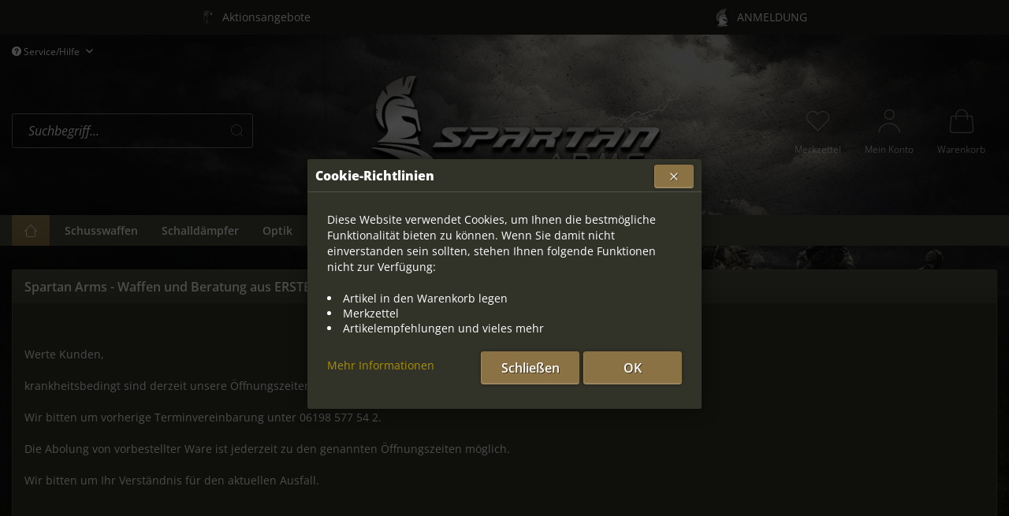

--- FILE ---
content_type: text/html; charset=UTF-8
request_url: https://www.spartan-arms.de/
body_size: 9429
content:
<!DOCTYPE html> <html class="no-js" lang="de" itemscope="itemscope" itemtype="https://schema.org/WebPage"> <head> <meta charset="utf-8"> <meta name="author" content="" /> <meta name="robots" content="index,follow" /> <meta name="revisit-after" content="15 days" /> <meta name="keywords" content="" /> <meta name="description" content="Die Produktpalette wird täglich erweitert und dem lokalen Ladengeschäft angepasst. Fragen Sie einfach nach, wenn Sie nicht gleich alles finden, mit S…" /> <meta property="og:type" content="website" /> <meta property="og:site_name" content="Spartan Arms" /> <meta property="og:title" content="Spartan Arms" /> <meta property="og:description" content="Die Produktpalette wird täglich erweitert und dem lokalen Ladengeschäft angepasst. Fragen Sie einfach nach, wenn Sie nicht gleich alles finden, mit S…" /> <meta property="og:image" content="https://www.spartan-arms.de/media/image/a1/bf/c6/spartan-armsR9hCy9RTaGttV.png" /> <meta name="twitter:card" content="website" /> <meta name="twitter:site" content="Spartan Arms" /> <meta name="twitter:title" content="Spartan Arms" /> <meta name="twitter:description" content="Die Produktpalette wird täglich erweitert und dem lokalen Ladengeschäft angepasst. Fragen Sie einfach nach, wenn Sie nicht gleich alles finden, mit S…" /> <meta name="twitter:image" content="https://www.spartan-arms.de/media/image/a1/bf/c6/spartan-armsR9hCy9RTaGttV.png" /> <meta itemprop="copyrightHolder" content="Spartan Arms" /> <meta itemprop="copyrightYear" content="2014" /> <meta itemprop="isFamilyFriendly" content="True" /> <meta itemprop="image" content="https://www.spartan-arms.de/media/image/a1/bf/c6/spartan-armsR9hCy9RTaGttV.png" /> <meta name="viewport" content="width=device-width, initial-scale=1.0"> <meta name="mobile-web-app-capable" content="yes"> <meta name="apple-mobile-web-app-title" content="Spartan Arms"> <meta name="apple-mobile-web-app-capable" content="yes"> <meta name="apple-mobile-web-app-status-bar-style" content="default"> <link rel="apple-touch-icon-precomposed" href="https://www.spartan-arms.de/media/image/d6/a3/80/spartan-armsTX8hM31RauO81.png"> <link rel="shortcut icon" href="https://www.spartan-arms.de/media/image/d6/a3/80/spartan-armsTX8hM31RauO81.png"> <meta name="msapplication-navbutton-color" content="rgba(255,255,255,0.15)" /> <meta name="application-name" content="Spartan Arms" /> <meta name="msapplication-starturl" content="https://www.spartan-arms.de/" /> <meta name="msapplication-window" content="width=1024;height=768" /> <meta name="msapplication-TileImage" content="https://www.spartan-arms.de/media/image/d6/a3/80/spartan-armsTX8hM31RauO81.png"> <meta name="msapplication-TileColor" content="rgba(255,255,255,0.15)"> <meta name="theme-color" content="rgba(255,255,255,0.15)" /> <link rel="canonical" href="https://www.spartan-arms.de/" /> <title itemprop="name">Spartan Arms - Waffen und Beratung aus ERSTER Hand | Spartan Arms</title> <style type="text/css"> body.has--page-preload { background-color: #292e33; } body.has--page-preload .page-wrap { opacity: 0; transition: opacity .1s; } </style> </head> <body class="is--ctl-index is--act-index has--background-image has--page-preload" style="background-image: url('https://www.spartan-arms.de/media/image/4d/3e/66/Spartan-Arms-Hintergrund-Final.jpg');"> <div class="page-wrap"> <noscript class="noscript-main"> <div class="alert is--warning"> <div class="alert--icon"> <i class="icon--element icon--warning"></i> </div> <div class="alert--content"> Um Spartan&#x20;Arms in vollem Umfang nutzen zu k&ouml;nnen, empfehlen wir Ihnen Javascript in Ihrem Browser zu aktiveren. </div> </div> </noscript> <div class="usp-bar"> <div class="container"> <div class="usp-bar--container"> <div class="usp-bar--content has--popover" data-popover="true" data-placement="bottom-right"> <span class="usp--icon"> <img src="https://www.spartan-arms.de/media/image/89/2b/ef/TORQ_LE_ADSv3qNcjYk1gobM.png" alt="Aktionsangebote"/> </span> <span class="usp--text"> Aktionsangebote </span> </div> <div class="popover-content usp-bar--popover-description"> Durchstöbern Sie unsere Produkte von FirstLight, Scalarworks und BlueForceGear und nutzen Sie die aktuell günstigen Angebote. Ab dem 1. Februar 2019 gelten wieder die UVP, also greift zu solange der Vorrat reicht. ACHTUNG!: Es kann zu Lieferverzögerungen kommen, wenn Artikel nachbestellt werden müssen! Wir bitten dies zu beachten und bitten um Geduld. </div> <div class="usp-bar--content has--popover" data-popover="true" data-placement="bottom-right"> <span class="usp--icon"> <img src="https://www.spartan-arms.de/media/image/d6/a3/80/spartan-armsTX8hM31RauO81.png" alt="ANMELDUNG"/> </span> <span class="usp--text"> ANMELDUNG </span> </div> <div class="popover-content usp-bar--popover-description"> Wenn Sie schon Kunde bei Spartan Arms sind, teilen Sie uns bitte Ihre Kundennummer per Kontaktanfrage oder E-Mail an info@spartan-arms.de mit. </div> </div> </div> </div> <header class="header-main"> <div class="container"> <div class="top-bar"> <nav class="top-bar--navigation" role="menubar">   <div class="navigation--entry entry--compare is--hidden" role="menuitem" aria-haspopup="true" data-drop-down-menu="true">   </div> <div class="navigation--entry entry--service has--drop-down" role="menuitem" aria-haspopup="true" data-drop-down-menu="true"> <i class="icon--service"></i> Service/Hilfe <ul class="service--list is--rounded" role="menu"> <li class="service--entry" role="menuitem"> <a class="service--link" href="https://www.spartan-arms.de/batterie-entsorgung" title="Batterie Entsorgung" > Batterie Entsorgung </a> </li> <li class="service--entry" role="menuitem"> <a class="service--link" href="https://www.spartan-arms.de/erwerbsberechtigung-und-waffenrecht" title="Erwerbsberechtigung und Waffenrecht" > Erwerbsberechtigung und Waffenrecht </a> </li> <li class="service--entry" role="menuitem"> <a class="service--link" href="https://www.spartan-arms.de/oeffnungszeiten" title="Öffnungszeiten" > Öffnungszeiten </a> </li> <li class="service--entry" role="menuitem"> <a class="service--link" href="https://www.spartan-arms.de/ueber-uns" title="Über uns" > Über uns </a> </li> <li class="service--entry" role="menuitem"> <a class="service--link" href="https://www.spartan-arms.de/kontaktformular" title="Kontaktformular" target="_self"> Kontaktformular </a> </li> <li class="service--entry" role="menuitem"> <a class="service--link" href="https://www.spartan-arms.de/impressum" title="Impressum" > Impressum </a> </li> <li class="service--entry" role="menuitem"> <a class="service--link" href="https://www.spartan-arms.de/privatsphaere-datenschutz" title="Privatsphäre &amp; Datenschutz" > Privatsphäre & Datenschutz </a> </li> <li class="service--entry" role="menuitem"> <a class="service--link" href="https://www.spartan-arms.de/versand-und-zahlungsbedingungen" title="Versand und Zahlungsbedingungen" > Versand und Zahlungsbedingungen </a> </li> <li class="service--entry" role="menuitem"> <a class="service--link" href="https://www.spartan-arms.de/widerrufsrecht" title="Widerrufsrecht" > Widerrufsrecht </a> </li> <li class="service--entry" role="menuitem"> <a class="service--link" href="https://www.spartan-arms.de/agb-s" title="AGB´s" > AGB´s </a> </li> </ul> </div> </nav> </div> <div class="header--navigation"> <div class="shop--control"> <a class="entry--link entry--trigger entry--menu-icon" href="#offcanvas--left" data-offcanvas="true" data-offCanvasSelector=".sidebar-main"> <i class="icon-node icon--menu"></i><span class="text-node">Menü</span> </a> <div class="entry--search" role="menuitem" data-search="true" aria-haspopup="true"> <form action="/search" method="get" class="main-search--form"> <input type="search" name="sSearch" class="main-search--field form-control" autocomplete="off" autocapitalize="off" placeholder="Suchbegriff..." /> <button type="submit" class="main-search--button"> <i class="icon--search"></i> <span class="main-search--text">Suchen</span> </button> <div class="form--ajax-loader">&nbsp;</div> </form> <div class="main-search--results"></div> </div> </div> <div class="logo-main block-group" role="banner"> <div class="logo--shop block"> <a class="logo--link" href="https://www.spartan-arms.de/" title="Spartan Arms - zur Startseite wechseln"> <picture> <source srcset="https://www.spartan-arms.de/media/image/a1/bf/c6/spartan-armsR9hCy9RTaGttV.png" media="(min-width: 78.75em)"> <source srcset="https://www.spartan-arms.de/media/image/a1/bf/c6/spartan-armsR9hCy9RTaGttV.png" media="(min-width: 64em)"> <source srcset="https://www.spartan-arms.de/media/image/a1/bf/c6/spartan-armsR9hCy9RTaGttV.png" media="(min-width: 48em)"> <img srcset="https://www.spartan-arms.de/media/image/a1/bf/c6/spartan-armsR9hCy9RTaGttV.png" alt="Spartan Arms - zur Startseite wechseln" /> </picture> </a> </div> </div> <nav class="shop--navigation"> <ul class="navigation--list" role="menubar">  <li class="navigation--entry entry--notepad" role="menuitem"> <a href="https://www.spartan-arms.de/note" title="Merkzettel" class="entry--link"> <i class="icon--heart"></i> <span class="text-node"> Merkzettel </span> </a> </li> <li class="navigation--entry entry--account with-slt" role="menuitem" data-offcanvas="true" data-offCanvasSelector=".account--dropdown-navigation"> <a href="https://www.spartan-arms.de/account" title="Mein Konto" class="entry--link account--link"> <i class="icon--account"></i> <span class="text-node account--display"> Mein Konto </span> </a> <div class="account--dropdown-navigation"> <div class="navigation--smartphone"> <ul class="navigation--list"> <li class="navigation--entry entry--close-off-canvas"> <a href="#close-account-menu" class="navigation--link account--close-off-canvas" title="Menü schließen"> Menü schließen <i class="icon--cross"></i> </a> </li> </ul> </div> <div class="account--menu is--rounded is--personalized"> <span class="navigation--headline"> Mein Konto </span> <div class="account--menu-container"> <ul class="sidebar--navigation navigation--list is--level0 show--active-items"> <li class="navigation--entry entry--login"> <span class="navigation--signin"> <form name="sLogin" method="post" action="https://www.spartan-arms.de/account/login/sTarget/account/sTargetAction/index" class="ajax-login__form" > <div class="ajax-login__form-email"> <input name="email" placeholder="Ihre E-Mail-Adresse" type="email" autocomplete="email" tabindex="1" value="" id="email" class="register--login-field" /> </div> <div class="ajax-login__form-password"> <input name="password" placeholder="Ihr Passwort" type="password" autocomplete="current-password" tabindex="2" id="passwort" class="register--login-field" /> </div> <div class="ajax-login__form-action"> <button type="submit" class="ajax-login__form-login-btn btn is--success is--block" name="Submit" data-ajax-login="submit"> Anmelden </button> </div> </form> <span class="navigation--register"> oder <a href="https://www.spartan-arms.de/account#show-registration" class="blocked--link" data-collapseTarget="#registration" data-action="open"> registrieren </a> </span> </span> </li> <li class="navigation--entry"> <a href="https://www.spartan-arms.de/account" title="Übersicht" class="navigation--link"> <span class="icon-node icon--layout"></span> <span class="text-node">Übersicht</span> </a> </li> <li class="navigation--entry"> <a href="https://www.spartan-arms.de/account/profile" title="Persönliche Daten" class="navigation--link"> <span class="icon-node icon--account"></span> <span class="text-node">Persönliche Daten</span> </a> </li> <li class="navigation--entry"> <a href="https://www.spartan-arms.de/address" title="Adressen" class="navigation--link"> <span class="icon-node icon--location"></span> <span class="text-node">Adressen</span> </a> </li> <li class="navigation--entry"> <a href="https://www.spartan-arms.de/account/payment" title="Zahlungsarten" class="navigation--link"> <span class="icon-node icon--creditcard"></span> <span class="text-node">Zahlungsarten</span> </a> </li> <li class="navigation--entry"> <a href="https://www.spartan-arms.de/account/orders" title="Bestellungen" class="navigation--link"> <span class="icon-node icon--package"></span> <span class="text-node">Bestellungen</span> </a> </li> <li class="navigation--entry"> <a href="https://www.spartan-arms.de/account/downloads" title="Sofortdownloads" class="navigation--link"> <span class="icon-node icon--cloud-download"></span> <span class="text-node">Sofortdownloads</span> </a> </li> <li class="navigation--entry"> <a href="https://www.spartan-arms.de/note" title="Merkzettel" class="navigation--link"> <span class="icon-node icon--heart"></span> <span class="text-node">Merkzettel</span> </a> </li> </ul> </div> </div> </div> </li> <li class="navigation--entry entry--cart" role="menuitem"> <a class="entry--link cart--link" href="https://www.spartan-arms.de/checkout/cart" title="Warenkorb"> <span class="badge is--primary cart--quantity is--hidden">0</span> <i class="icon--shopping-bag"></i> <span class="text-node cart--display"> Warenkorb <span class="cart--amount"> 0,00&nbsp;&euro; * </span> </span> </a> <div class="ajax-loader">&nbsp;</div> </li>  </ul> </nav> <div class="container--ajax-cart" data-collapse-cart="true" data-displayMode="offcanvas"></div> </div> <div class="mobile--search" role="menuitem" data-search="true" aria-haspopup="true"> <form action="/search" method="get" class="main-search--form"> <input type="search" name="sSearch" class="main-search--field form-control" autocomplete="off" autocapitalize="off" placeholder="Suchbegriff..." /> <button type="submit" class="main-search--button"> <i class="icon--search"></i> <span class="main-search--text">Suchen</span> </button> <div class="form--ajax-loader">&nbsp;</div> </form> <div class="main-search--results"></div> </div> </div> <nav class="navigation-main navigation-align-left" data-sticky-navigation="true"> <div class="container" data-menu-scroller="true" data-listSelector=".navigation--list" data-viewPortSelector=".navigation--list-wrapper"> <div class="navigation--list-wrapper"> <ul class="navigation--list container" role="menubar" itemscope="itemscope" itemtype="https://schema.org/SiteNavigationElement"> <li class="navigation--entry is--active is--home" role="menuitem"> <a class="navigation--link is--first is--active" href="https://www.spartan-arms.de/" title="Home" itemprop="url"> <i class="icon-node icon--house"></i> </a> </li> <li class="navigation--entry" role="menuitem"><a class="navigation--link" href="https://www.spartan-arms.de/schusswaffen/" title="Schusswaffen" aria-label="Schusswaffen" itemprop="url"><span itemprop="name">Schusswaffen</span></a></li><li class="navigation--entry" role="menuitem"><a class="navigation--link" href="https://www.spartan-arms.de/schalldaempfer/" title="Schalldämpfer" aria-label="Schalldämpfer" itemprop="url"><span itemprop="name">Schalldämpfer</span></a></li><li class="navigation--entry" role="menuitem"><a class="navigation--link" href="https://www.spartan-arms.de/optik/" title="Optik" aria-label="Optik" itemprop="url"><span itemprop="name">Optik</span></a></li><li class="navigation--entry" role="menuitem"><a class="navigation--link" href="https://www.spartan-arms.de/munition/" title="Munition" aria-label="Munition" itemprop="url"><span itemprop="name">Munition</span></a></li><li class="navigation--entry" role="menuitem"><a class="navigation--link" href="https://www.spartan-arms.de/messer/" title="Messer" aria-label="Messer" itemprop="url"><span itemprop="name">Messer</span></a></li><li class="navigation--entry" role="menuitem"><a class="navigation--link" href="https://www.spartan-arms.de/lampen/" title="Lampen" aria-label="Lampen" itemprop="url"><span itemprop="name">Lampen</span></a></li><li class="navigation--entry" role="menuitem"><a class="navigation--link" href="https://www.spartan-arms.de/zubehoer/" title="Zubehör" aria-label="Zubehör" itemprop="url"><span itemprop="name">Zubehör</span></a></li> </ul> </div> <div class="advanced-menu" data-advanced-menu="true" data-hoverDelay="200"> <div class="menu--container"> <div class="button-container"> <a href="https://www.spartan-arms.de/schusswaffen/" class="button--category" aria-label="Schusswaffen" title="Schusswaffen"> <i class="icon--arrow-right"></i> Schusswaffen </a> <span class="button--close"> <i class="icon--cross"></i> </span> </div> <div class="content--wrapper has--content has--teaser"> <ul class="menu--list menu--level-0 columns--2" style="width: 50%;"> <li class="menu--list-item item--level-0" style="width: 100%"> <a href="https://www.spartan-arms.de/schusswaffen/kurzwaffen/" class="menu--list-item-link" aria-label="Kurzwaffen" title="Kurzwaffen">Kurzwaffen</a> <ul class="menu--list menu--level-1 columns--2"> <li class="menu--list-item item--level-1"> <a href="https://www.spartan-arms.de/schusswaffen/kurzwaffen/pistolen/" class="menu--list-item-link" aria-label="Pistolen" title="Pistolen">Pistolen</a> </li> <li class="menu--list-item item--level-1"> <a href="https://www.spartan-arms.de/schusswaffen/kurzwaffen/revolver/" class="menu--list-item-link" aria-label="Revolver" title="Revolver">Revolver</a> </li> </ul> </li> <li class="menu--list-item item--level-0" style="width: 100%"> <a href="https://www.spartan-arms.de/schusswaffen/langwaffen/" class="menu--list-item-link" aria-label="Langwaffen" title="Langwaffen">Langwaffen</a> <ul class="menu--list menu--level-1 columns--2"> <li class="menu--list-item item--level-1"> <a href="https://www.spartan-arms.de/schusswaffen/langwaffen/repetierer/" class="menu--list-item-link" aria-label="Repetierer" title="Repetierer">Repetierer</a> </li> <li class="menu--list-item item--level-1"> <a href="https://www.spartan-arms.de/schusswaffen/langwaffen/halbautomatik/" class="menu--list-item-link" aria-label="Halbautomatik" title="Halbautomatik">Halbautomatik</a> </li> <li class="menu--list-item item--level-1"> <a href="https://www.spartan-arms.de/schusswaffen/langwaffen/long-range/" class="menu--list-item-link" aria-label="Long Range" title="Long Range">Long Range</a> </li> </ul> </li> </ul> <div class="menu--delimiter" style="right: 50%;"></div> <div class="menu--teaser" style="width: 50%;"> <a href="https://www.spartan-arms.de/schusswaffen/" aria-label="Schusswaffen" title="Schusswaffen" class="teaser--image" style="background-image: url(https://www.spartan-arms.de/media/image/69/90/5f/Startseite-Spartan-Arms-3.jpg);"></a> </div> </div> </div> <div class="menu--container"> <div class="button-container"> <a href="https://www.spartan-arms.de/schalldaempfer/" class="button--category" aria-label="Schalldämpfer" title="Schalldämpfer"> <i class="icon--arrow-right"></i> Schalldämpfer </a> <span class="button--close"> <i class="icon--cross"></i> </span> </div> <div class="content--wrapper has--content has--teaser"> <ul class="menu--list menu--level-0 columns--2" style="width: 50%;"> <li class="menu--list-item item--level-0" style="width: 100%"> <a href="https://www.spartan-arms.de/schalldaempfer/bruegger-thomet/" class="menu--list-item-link" aria-label="Brügger &amp; Thomet" title="Brügger &amp; Thomet">Brügger & Thomet</a> <ul class="menu--list menu--level-1 columns--2"> </ul> </li> <li class="menu--list-item item--level-0" style="width: 100%"> <a href="https://www.spartan-arms.de/schalldaempfer/a-tec/" class="menu--list-item-link" aria-label="A-TEC" title="A-TEC">A-TEC</a> </li> <li class="menu--list-item item--level-0" style="width: 100%"> <a href="https://www.spartan-arms.de/schalldaempfer/hausken/" class="menu--list-item-link" aria-label="HAUSKEN" title="HAUSKEN">HAUSKEN</a> <ul class="menu--list menu--level-1 columns--2"> </ul> </li> <li class="menu--list-item item--level-0" style="width: 100%"> <a href="https://www.spartan-arms.de/schalldaempfer/roedale/" class="menu--list-item-link" aria-label="Roedale" title="Roedale">Roedale</a> </li> <li class="menu--list-item item--level-0" style="width: 100%"> <a href="https://www.spartan-arms.de/schalldaempfer/era-silencer/" class="menu--list-item-link" aria-label="ERA-Silencer" title="ERA-Silencer">ERA-Silencer</a> </li> </ul> <div class="menu--delimiter" style="right: 50%;"></div> <div class="menu--teaser" style="width: 50%;"> <a href="https://www.spartan-arms.de/schalldaempfer/" aria-label="Schalldämpfer" title="Schalldämpfer" class="teaser--image" style="background-image: url(https://www.spartan-arms.de/media/image/e5/12/5d/Schalld-mpfer_edited.jpg);"></a> </div> </div> </div> <div class="menu--container"> <div class="button-container"> <a href="https://www.spartan-arms.de/optik/" class="button--category" aria-label="Optik" title="Optik"> <i class="icon--arrow-right"></i> Optik </a> <span class="button--close"> <i class="icon--cross"></i> </span> </div> <div class="content--wrapper has--content has--teaser"> <ul class="menu--list menu--level-0 columns--2" style="width: 50%;"> <li class="menu--list-item item--level-0" style="width: 100%"> <a href="https://www.spartan-arms.de/optik/zielfernrohre/" class="menu--list-item-link" aria-label="Zielfernrohre" title="Zielfernrohre">Zielfernrohre</a> <ul class="menu--list menu--level-1 columns--2"> </ul> </li> <li class="menu--list-item item--level-0" style="width: 100%"> <a href="https://www.spartan-arms.de/optik/rotpunkt-reflexvisiere/" class="menu--list-item-link" aria-label="Rotpunkt / Reflexvisiere" title="Rotpunkt / Reflexvisiere">Rotpunkt / Reflexvisiere</a> </li> <li class="menu--list-item item--level-0" style="width: 100%"> <a href="https://www.spartan-arms.de/optik/restlichtverstaerker/" class="menu--list-item-link" aria-label="Restlichtverstärker" title="Restlichtverstärker">Restlichtverstärker</a> </li> <li class="menu--list-item item--level-0" style="width: 100%"> <a href="https://www.spartan-arms.de/optik/waermebildgeraete/" class="menu--list-item-link" aria-label="Wärmebildgeräte" title="Wärmebildgeräte">Wärmebildgeräte</a> <ul class="menu--list menu--level-1 columns--2"> </ul> </li> <li class="menu--list-item item--level-0" style="width: 100%"> <a href="https://www.spartan-arms.de/optik/visiere/" class="menu--list-item-link" aria-label="Visiere" title="Visiere">Visiere</a> <ul class="menu--list menu--level-1 columns--2"> </ul> </li> </ul> <div class="menu--delimiter" style="right: 50%;"></div> <div class="menu--teaser" style="width: 50%;"> <a href="https://www.spartan-arms.de/optik/" aria-label="Optik" title="Optik" class="teaser--image" style="background-image: url(https://www.spartan-arms.de/media/image/9d/22/cc/Optiken_edited.jpg);"></a> </div> </div> </div> <div class="menu--container"> <div class="button-container"> <a href="https://www.spartan-arms.de/munition/" class="button--category" aria-label="Munition" title="Munition"> <i class="icon--arrow-right"></i> Munition </a> <span class="button--close"> <i class="icon--cross"></i> </span> </div> <div class="content--wrapper has--content has--teaser"> <ul class="menu--list menu--level-0 columns--2" style="width: 50%;"> <li class="menu--list-item item--level-0" style="width: 100%"> <a href="https://www.spartan-arms.de/munition/kurzwaffenmunition/" class="menu--list-item-link" aria-label="Kurzwaffenmunition" title="Kurzwaffenmunition">Kurzwaffenmunition</a> <ul class="menu--list menu--level-1 columns--2"> </ul> </li> <li class="menu--list-item item--level-0" style="width: 100%"> <a href="https://www.spartan-arms.de/munition/langwaffenmunition/" class="menu--list-item-link" aria-label="Langwaffenmunition" title="Langwaffenmunition">Langwaffenmunition</a> <ul class="menu--list menu--level-1 columns--2"> </ul> </li> <li class="menu--list-item item--level-0" style="width: 100%"> <a href="https://www.spartan-arms.de/munition/kleinkaliber/" class="menu--list-item-link" aria-label="Kleinkaliber" title="Kleinkaliber">Kleinkaliber</a> <ul class="menu--list menu--level-1 columns--2"> </ul> </li> <li class="menu--list-item item--level-0" style="width: 100%"> <a href="https://www.spartan-arms.de/munition/schrot-flintenlaufgeschoss/" class="menu--list-item-link" aria-label="Schrot / Flintenlaufgeschoß" title="Schrot / Flintenlaufgeschoß">Schrot / Flintenlaufgeschoß</a> <ul class="menu--list menu--level-1 columns--2"> <li class="menu--list-item item--level-1"> <a href="https://www.spartan-arms.de/munition/schrot-flintenlaufgeschoss/j-g/" class="menu--list-item-link" aria-label="J&amp;G" title="J&amp;G">J&G</a> </li> </ul> </li> </ul> <div class="menu--delimiter" style="right: 50%;"></div> <div class="menu--teaser" style="width: 50%;"> <a href="https://www.spartan-arms.de/munition/" aria-label="Munition" title="Munition" class="teaser--image" style="background-image: url(https://www.spartan-arms.de/media/image/66/76/dd/Munition_editedaPwyTwxSXIcPB.jpg);"></a> </div> </div> </div> <div class="menu--container"> <div class="button-container"> <a href="https://www.spartan-arms.de/messer/" class="button--category" aria-label="Messer" title="Messer"> <i class="icon--arrow-right"></i> Messer </a> <span class="button--close"> <i class="icon--cross"></i> </span> </div> <div class="content--wrapper has--teaser"> <div class="menu--teaser" style="width: 100%;"> <a href="https://www.spartan-arms.de/messer/" aria-label="Messer" title="Messer" class="teaser--image" style="background-image: url(https://www.spartan-arms.de/media/image/bf/b1/50/Messer_edited.jpg);"></a> </div> </div> </div> <div class="menu--container"> <div class="button-container"> <a href="https://www.spartan-arms.de/lampen/" class="button--category" aria-label="Lampen" title="Lampen"> <i class="icon--arrow-right"></i> Lampen </a> <span class="button--close"> <i class="icon--cross"></i> </span> </div> <div class="content--wrapper has--content has--teaser"> <ul class="menu--list menu--level-0 columns--2" style="width: 50%;"> <li class="menu--list-item item--level-0" style="width: 100%"> <a href="https://www.spartan-arms.de/lampen/firstlight/" class="menu--list-item-link" aria-label="FIRSTLIGHT" title="FIRSTLIGHT">FIRSTLIGHT</a> <ul class="menu--list menu--level-1 columns--2"> </ul> </li> </ul> <div class="menu--delimiter" style="right: 50%;"></div> <div class="menu--teaser" style="width: 50%;"> <a href="https://www.spartan-arms.de/lampen/" aria-label="Lampen" title="Lampen" class="teaser--image" style="background-image: url(https://www.spartan-arms.de/media/image/06/c4/74/Startseite-Spartan-Arms-8.jpg);"></a> </div> </div> </div> <div class="menu--container"> <div class="button-container"> <a href="https://www.spartan-arms.de/zubehoer/" class="button--category" aria-label="Zubehör" title="Zubehör"> <i class="icon--arrow-right"></i> Zubehör </a> <span class="button--close"> <i class="icon--cross"></i> </span> </div> </div> </div> </div> </nav> </header> <div class="emotion--overlay"> <i class="emotion--loading-indicator"></i> </div> <section class="content-main container"> <div class="content-main--inner"> <div id='cookie-consent' class='off-canvas is--left block-transition' data-cookie-consent-manager='true' data-cookieTimeout='60'> <div class='cookie-consent--header cookie-consent--close'> Cookie-Einstellungen <i class="icon--arrow-right"></i> </div> <div class='cookie-consent--description'> Diese Website benutzt Cookies, die für den technischen Betrieb der Website erforderlich sind und stets gesetzt werden. Andere Cookies, die den Komfort bei Benutzung dieser Website erhöhen, der Direktwerbung dienen oder die Interaktion mit anderen Websites und sozialen Netzwerken vereinfachen sollen, werden nur mit Ihrer Zustimmung gesetzt. </div> </div> <aside class="sidebar-main off-canvas"> <div class="navigation--smartphone"> <ul class="navigation--list "> <li class="navigation--entry entry--close-off-canvas"> <a href="#close-categories-menu" title="Menü schließen" class="navigation--link"> <span class="text-node"> Menü schließen </span> <i class="icon--cross"></i> </a> </li> </ul> <div class="mobile--switches">   </div> </div> <div class="sidebar--categories-wrapper" data-subcategory-nav="true" data-mainCategoryId="3" data-categoryId="3" data-fetchUrl="/widgets/listing/getCategory/categoryId/3"> <div class="sidebar--categories-navigation"> <div class="categories--headline navigation--headline"> Kategorien </div> <ul class="sidebar--navigation categories--navigation navigation--list is--drop-down is--level0 is--rounded" role="menu"> <li class="navigation--entry has--sub-children" role="menuitem"> <a class="navigation--link link--go-forward" href="https://www.spartan-arms.de/schusswaffen/" data-categoryId="5" data-fetchUrl="/widgets/listing/getCategory/categoryId/5" title="Schusswaffen" > Schusswaffen <span class="is--icon-right"> <i class="icon--arrow-right"></i> </span> </a> </li> <li class="navigation--entry has--sub-children" role="menuitem"> <a class="navigation--link link--go-forward" href="https://www.spartan-arms.de/schalldaempfer/" data-categoryId="6" data-fetchUrl="/widgets/listing/getCategory/categoryId/6" title="Schalldämpfer" > Schalldämpfer <span class="is--icon-right"> <i class="icon--arrow-right"></i> </span> </a> </li> <li class="navigation--entry has--sub-children" role="menuitem"> <a class="navigation--link link--go-forward" href="https://www.spartan-arms.de/optik/" data-categoryId="7" data-fetchUrl="/widgets/listing/getCategory/categoryId/7" title="Optik" > Optik <span class="is--icon-right"> <i class="icon--arrow-right"></i> </span> </a> </li> <li class="navigation--entry has--sub-children" role="menuitem"> <a class="navigation--link link--go-forward" href="https://www.spartan-arms.de/munition/" data-categoryId="9" data-fetchUrl="/widgets/listing/getCategory/categoryId/9" title="Munition" > Munition <span class="is--icon-right"> <i class="icon--arrow-right"></i> </span> </a> </li> <li class="navigation--entry" role="menuitem"> <a class="navigation--link" href="https://www.spartan-arms.de/messer/" data-categoryId="8" data-fetchUrl="/widgets/listing/getCategory/categoryId/8" title="Messer" > Messer </a> </li> <li class="navigation--entry has--sub-children" role="menuitem"> <a class="navigation--link link--go-forward" href="https://www.spartan-arms.de/lampen/" data-categoryId="42" data-fetchUrl="/widgets/listing/getCategory/categoryId/42" title="Lampen" > Lampen <span class="is--icon-right"> <i class="icon--arrow-right"></i> </span> </a> </li> <li class="navigation--entry" role="menuitem"> <a class="navigation--link" href="https://www.spartan-arms.de/zubehoer/" data-categoryId="10" data-fetchUrl="/widgets/listing/getCategory/categoryId/10" title="Zubehör" > Zubehör </a> </li> </ul> </div> <div class="shop-sites--container is--rounded"> <div class="shop-sites--headline navigation--headline"> Informationen </div> <ul class="shop-sites--navigation sidebar--navigation navigation--list is--drop-down is--level0" role="menu"> <li class="navigation--entry" role="menuitem"> <a class="navigation--link" href="https://www.spartan-arms.de/batterie-entsorgung" title="Batterie Entsorgung" data-categoryId="48" data-fetchUrl="/widgets/listing/getCustomPage/pageId/48" > Batterie Entsorgung </a> </li> <li class="navigation--entry" role="menuitem"> <a class="navigation--link" href="https://www.spartan-arms.de/erwerbsberechtigung-und-waffenrecht" title="Erwerbsberechtigung und Waffenrecht" data-categoryId="43" data-fetchUrl="/widgets/listing/getCustomPage/pageId/43" > Erwerbsberechtigung und Waffenrecht </a> </li> <li class="navigation--entry" role="menuitem"> <a class="navigation--link" href="https://www.spartan-arms.de/oeffnungszeiten" title="Öffnungszeiten" data-categoryId="9" data-fetchUrl="/widgets/listing/getCustomPage/pageId/9" > Öffnungszeiten </a> </li> <li class="navigation--entry" role="menuitem"> <a class="navigation--link" href="https://www.spartan-arms.de/ueber-uns" title="Über uns" data-categoryId="47" data-fetchUrl="/widgets/listing/getCustomPage/pageId/47" > Über uns </a> </li> <li class="navigation--entry" role="menuitem"> <a class="navigation--link" href="https://www.spartan-arms.de/kontaktformular" title="Kontaktformular" data-categoryId="1" data-fetchUrl="/widgets/listing/getCustomPage/pageId/1" target="_self"> Kontaktformular </a> </li> <li class="navigation--entry" role="menuitem"> <a class="navigation--link" href="https://www.spartan-arms.de/impressum" title="Impressum" data-categoryId="3" data-fetchUrl="/widgets/listing/getCustomPage/pageId/3" > Impressum </a> </li> <li class="navigation--entry" role="menuitem"> <a class="navigation--link" href="https://www.spartan-arms.de/privatsphaere-datenschutz" title="Privatsphäre &amp; Datenschutz" data-categoryId="7" data-fetchUrl="/widgets/listing/getCustomPage/pageId/7" > Privatsphäre & Datenschutz </a> </li> <li class="navigation--entry" role="menuitem"> <a class="navigation--link" href="https://www.spartan-arms.de/versand-und-zahlungsbedingungen" title="Versand und Zahlungsbedingungen" data-categoryId="6" data-fetchUrl="/widgets/listing/getCustomPage/pageId/6" > Versand und Zahlungsbedingungen </a> </li> <li class="navigation--entry" role="menuitem"> <a class="navigation--link" href="https://www.spartan-arms.de/widerrufsrecht" title="Widerrufsrecht" data-categoryId="8" data-fetchUrl="/widgets/listing/getCustomPage/pageId/8" > Widerrufsrecht </a> </li> <li class="navigation--entry" role="menuitem"> <a class="navigation--link" href="https://www.spartan-arms.de/agb-s" title="AGB´s" data-categoryId="4" data-fetchUrl="/widgets/listing/getCustomPage/pageId/4" > AGB´s </a> </li> </ul> </div> </div> </aside> <div class="content--wrapper"> <div class="content content--home"> <div class="content--emotions"> <div class="emotion--wrapper" style="display: none" data-controllerUrl="/widgets/emotion/index/emotionId/45/secret//controllerName/index" data-availableDevices="0,1,2,3,4" data-ajax="true" > </div> </div> </div> </div> </div> </section> <div class="container-fluid footer-additional-infos"> <div class="row"> <div class="container"> <div class="row"> <div class="grid-col-sm-6"> <div class="payment-info"> <div class="payment-info--title"> Zahlen Sie mit </div> <ul class="list-inline"> <li> <img src="/custom/plugins/BlurThemeViews/Resources/Themes/Frontend/Views/frontend/_public/src/img/icons/payment/prepayment.png" alt="" title="Zahlen Sie mit " /> </li> <li> <img src="/custom/plugins/BlurThemeViews/Resources/Themes/Frontend/Views/frontend/_public/src/img/icons/payment/bill.png" alt="" title="Zahlen Sie mit " /> </li> <li> <img src="/custom/plugins/BlurThemeViews/Resources/Themes/Frontend/Views/frontend/_public/src/img/icons/payment/cash.png" alt="" title="Zahlen Sie mit " /> </li> </ul> </div> </div> <div class="grid-col-sm-6"> </div> </div> </div> </div> </div> <footer class="footer-main"> <div class="container"> <div class="footer--columns block-group"> <div class="footer--column column--hotline is--first block"> <div class="column--headline">Erreichbarkeit</div> <div class="column--content"> <p class="column--desc"> Unser Support freut sich auf Sie </p> <ul class="footer--contact-list"> <li class="list--item item--telephone"> <span class="icon-node icon--phone"></span> <span class="text-node"> <p>Tel.: 06198 577 54 2</p><p>Spartan Arms</p> <p>Am Quarzitbruch 1a<br> 65817 Eppstein</p> </span> </li> <li class="list--item item--mail"> <span class="icon-node icon--mail"></span> <span class="text-node"> <p>E-Mail: <a href="mailto:info@spartan-arms.de">info@spartan-arms.de</a></p> </span> </li> </ul> </div> </div> <div class="footer--column column--menu block"> <div class="column--headline">Wissenswertes</div> <nav class="column--navigation column--content"> <ul class="navigation--list" role="menu"> <li class="navigation--entry" role="menuitem"> <a class="navigation--link" href="https://www.spartan-arms.de/batterie-entsorgung" title="Batterie Entsorgung"> Batterie Entsorgung </a> </li> <li class="navigation--entry" role="menuitem"> <a class="navigation--link" href="https://www.spartan-arms.de/erwerbsberechtigung-und-waffenrecht" title="Erwerbsberechtigung und Waffenrecht"> Erwerbsberechtigung und Waffenrecht </a> </li> <li class="navigation--entry" role="menuitem"> <a class="navigation--link" href="https://www.spartan-arms.de/oeffnungszeiten" title="Öffnungszeiten"> Öffnungszeiten </a> </li> <li class="navigation--entry" role="menuitem"> <a class="navigation--link" href="https://www.spartan-arms.de/ueber-uns" title="Über uns"> Über uns </a> </li> <li class="navigation--entry" role="menuitem"> <a class="navigation--link" href="https://www.spartan-arms.de/impressum" title="Impressum"> Impressum </a> </li> </ul> </nav> </div> <div class="footer--column column--menu block"> <div class="column--headline">Informationen</div> <nav class="column--navigation column--content"> <ul class="navigation--list" role="menu"> <li class="navigation--entry" role="menuitem"> <a class="navigation--link" href="https://www.spartan-arms.de/kontaktformular" title="Kontaktformular" target="_self"> Kontaktformular </a> </li> <li class="navigation--entry" role="menuitem"> <a class="navigation--link" href="https://www.spartan-arms.de/impressum" title="Impressum"> Impressum </a> </li> <li class="navigation--entry" role="menuitem"> <a class="navigation--link" href="https://www.spartan-arms.de/privatsphaere-datenschutz" title="Privatsphäre &amp; Datenschutz"> Privatsphäre & Datenschutz </a> </li> <li class="navigation--entry" role="menuitem"> <a class="navigation--link" href="https://www.spartan-arms.de/versand-und-zahlungsbedingungen" title="Versand und Zahlungsbedingungen"> Versand und Zahlungsbedingungen </a> </li> <li class="navigation--entry" role="menuitem"> <a class="navigation--link" href="https://www.spartan-arms.de/widerrufsrecht" title="Widerrufsrecht"> Widerrufsrecht </a> </li> <li class="navigation--entry" role="menuitem"> <a class="navigation--link" href="https://www.spartan-arms.de/agb-s" title="AGB´s"> AGB´s </a> </li> </ul> </nav> </div> <div class="footer--column column--newsletter is--last block"> <div class="column--headline">Newsletter</div> <div class="column--content"> <p class="column--desc"> Abonnieren Sie unseren kostenlosen Newsletter und verpassen Sie keine Neuigkeit oder Aktion mehr aus dem Spartan-Arms Shop. </p> <form class="newsletter--form" action="https://www.spartan-arms.de/newsletter" method="post"> <input type="hidden" value="1" name="subscribeToNewsletter" /> <div class="input-group"> <input type="email" name="newsletter" class="newsletter--field form-control" placeholder="Ihre E-Mail Adresse" /> <span class="input-group-append"> <button type="submit" class="newsletter--button btn is--primary"> <span class="icon-node icon--paperplane"></span> <span class="button--text">Newsletter abonnieren</span> </button> </span> </div> <p class="privacy-information block-group"> Ich habe die <a title="Datenschutzbestimmungen" href="https://www.spartan-arms.de/privatsphaere-datenschutz" target="_blank">Datenschutzbestimmungen</a> zur Kenntnis genommen. </p> </form> </div> </div> </div> </div> </footer> <div class="footer--bottom"> <div class="footer--vat-info container"> <p class="vat-info--text"> * Alle Preise inkl. gesetzl. Mehrwertsteuer zzgl. <a title="Versandkosten" href="https://www.spartan-arms.de/versand-und-zahlungsbedingungen">Versandkosten</a> und ggf. Nachnahmegebühren, wenn nicht anders beschrieben </p> </div> <div class="container footer-minimal"> <div class="footer--service-menu"> <ul class="service--list is--rounded" role="menu"> <li class="service--entry" role="menuitem"> <a class="service--link" href="https://www.spartan-arms.de/batterie-entsorgung" title="Batterie Entsorgung" > Batterie Entsorgung </a> </li> <li class="service--entry" role="menuitem"> <a class="service--link" href="https://www.spartan-arms.de/erwerbsberechtigung-und-waffenrecht" title="Erwerbsberechtigung und Waffenrecht" > Erwerbsberechtigung und Waffenrecht </a> </li> <li class="service--entry" role="menuitem"> <a class="service--link" href="https://www.spartan-arms.de/oeffnungszeiten" title="Öffnungszeiten" > Öffnungszeiten </a> </li> <li class="service--entry" role="menuitem"> <a class="service--link" href="https://www.spartan-arms.de/ueber-uns" title="Über uns" > Über uns </a> </li> <li class="service--entry" role="menuitem"> <a class="service--link" href="https://www.spartan-arms.de/kontaktformular" title="Kontaktformular" target="_self"> Kontaktformular </a> </li> <li class="service--entry" role="menuitem"> <a class="service--link" href="https://www.spartan-arms.de/impressum" title="Impressum" > Impressum </a> </li> <li class="service--entry" role="menuitem"> <a class="service--link" href="https://www.spartan-arms.de/privatsphaere-datenschutz" title="Privatsphäre &amp; Datenschutz" > Privatsphäre & Datenschutz </a> </li> <li class="service--entry" role="menuitem"> <a class="service--link" href="https://www.spartan-arms.de/versand-und-zahlungsbedingungen" title="Versand und Zahlungsbedingungen" > Versand und Zahlungsbedingungen </a> </li> <li class="service--entry" role="menuitem"> <a class="service--link" href="https://www.spartan-arms.de/widerrufsrecht" title="Widerrufsrecht" > Widerrufsrecht </a> </li> <li class="service--entry" role="menuitem"> <a class="service--link" href="https://www.spartan-arms.de/agb-s" title="AGB´s" > AGB´s </a> </li> </ul> </div> </div> <div class="footer--copyright container text--center"> <a href="https://blurcreative.de/" rel="dofollow" title="Digitale Agentur für Wordpress, Onlineshops, Branding" target="_blank">Made by BlurCreative</a> </div> <div class="footer--logo container text--center"> <a href="https://blurcreative.de/" rel="dofollow" title="Digitale Agentur für Wordpress, Onlineshops, Branding" target="_blank"><img src="/custom/plugins/BlurThemeViews/Resources/Themes/Frontend/Views/frontend/_public/src/img/icons/blurcreative.png" /></a> </div> </div> </div> <span class="scroll-totop--button"> <i class="icon--arrow-up2"></i> </span> <div class="page-wrap--cookie-permission is--hidden" data-cookie-permission="true" data-urlPrefix="https://www.spartan-arms.de/" data-title="Cookie-Richtlinien" data-cookieTimeout="60" data-shopId="1"> <div class="cookie-removal--container"> <p> Diese Website verwendet Cookies, um Ihnen die bestmögliche Funktionalität bieten zu können. Wenn Sie damit nicht einverstanden sein sollten, stehen Ihnen folgende Funktionen nicht zur Verfügung:<br> </p> <ul class="cookie-removal--list"> <li>Artikel in den Warenkorb legen</li> <li>Merkzettel</li> <li>Artikelempfehlungen und vieles mehr</li> </ul> <div class="cookie-removal--footer"> <a title="Mehr&nbsp;Informationen" class="privacy--notice" href="https://www.spartan-arms.de/privatsphaere-datenschutz"> Mehr&nbsp;Informationen </a> <div class="cookie-removal--buttons"> <a class="btn is--secondary cookie-permission--accept-button is--center">OK</a> <a class="btn cookie-permission--close-button is--center">Schließen</a> </div> </div> </div> </div> <script id="footer--js-inline">
var timeNow = 1768718367;
var secureShop = true;
var asyncCallbacks = [];
document.asyncReady = function (callback) {
asyncCallbacks.push(callback);
};
var controller = controller || {"home":"https:\/\/www.spartan-arms.de\/","vat_check_enabled":"","vat_check_required":"","register":"https:\/\/www.spartan-arms.de\/register","checkout":"https:\/\/www.spartan-arms.de\/checkout","ajax_search":"https:\/\/www.spartan-arms.de\/ajax_search","ajax_cart":"https:\/\/www.spartan-arms.de\/checkout\/ajaxCart","ajax_validate":"https:\/\/www.spartan-arms.de\/register","ajax_add_article":"https:\/\/www.spartan-arms.de\/checkout\/addArticle","ajax_listing":"\/widgets\/listing\/listingCount","ajax_cart_refresh":"https:\/\/www.spartan-arms.de\/checkout\/ajaxAmount","ajax_address_selection":"https:\/\/www.spartan-arms.de\/address\/ajaxSelection","ajax_address_editor":"https:\/\/www.spartan-arms.de\/address\/ajaxEditor"};
var snippets = snippets || { "noCookiesNotice": "Es wurde festgestellt, dass Cookies in Ihrem Browser deaktiviert sind. Um Spartan\x20Arms in vollem Umfang nutzen zu k\u00f6nnen, empfehlen wir Ihnen, Cookies in Ihrem Browser zu aktiveren." };
var themeConfig = themeConfig || {"offcanvasOverlayPage":true};
var lastSeenProductsConfig = lastSeenProductsConfig || {"baseUrl":"","shopId":1,"noPicture":"\/themes\/Frontend\/Responsive\/frontend\/_public\/src\/img\/no-picture.jpg","productLimit":"5","currentArticle":""};
var csrfConfig = csrfConfig || {"generateUrl":"\/csrftoken","basePath":"\/","shopId":1};
var statisticDevices = [
{ device: 'mobile', enter: 0, exit: 767 },
{ device: 'tablet', enter: 768, exit: 1259 },
{ device: 'desktop', enter: 1260, exit: 5160 }
];
var cookieRemoval = cookieRemoval || 2;
</script> <script>
var datePickerGlobalConfig = datePickerGlobalConfig || {
locale: {
weekdays: {
shorthand: ['So', 'Mo', 'Di', 'Mi', 'Do', 'Fr', 'Sa'],
longhand: ['Sonntag', 'Montag', 'Dienstag', 'Mittwoch', 'Donnerstag', 'Freitag', 'Samstag']
},
months: {
shorthand: ['Jan', 'Feb', 'Mär', 'Apr', 'Mai', 'Jun', 'Jul', 'Aug', 'Sep', 'Okt', 'Nov', 'Dez'],
longhand: ['Januar', 'Februar', 'März', 'April', 'Mai', 'Juni', 'Juli', 'August', 'September', 'Oktober', 'November', 'Dezember']
},
firstDayOfWeek: 1,
weekAbbreviation: 'KW',
rangeSeparator: ' bis ',
scrollTitle: 'Zum Wechseln scrollen',
toggleTitle: 'Zum Öffnen klicken',
daysInMonth: [31, 28, 31, 30, 31, 30, 31, 31, 30, 31, 30, 31]
},
dateFormat: 'Y-m-d',
timeFormat: ' H:i:S',
altFormat: 'j. F Y',
altTimeFormat: ' - H:i'
};
</script> <iframe id="refresh-statistics" width="0" height="0" style="display:none;"></iframe> <script>
/**
* @returns { boolean }
*/
function hasCookiesAllowed () {
if (window.cookieRemoval === 0) {
return true;
}
if (window.cookieRemoval === 1) {
if (document.cookie.indexOf('cookiePreferences') !== -1) {
return true;
}
return document.cookie.indexOf('cookieDeclined') === -1;
}
/**
* Must be cookieRemoval = 2, so only depends on existence of `allowCookie`
*/
return document.cookie.indexOf('allowCookie') !== -1;
}
/**
* @returns { boolean }
*/
function isDeviceCookieAllowed () {
var cookiesAllowed = hasCookiesAllowed();
if (window.cookieRemoval !== 1) {
return cookiesAllowed;
}
return cookiesAllowed && document.cookie.indexOf('"name":"x-ua-device","active":true') !== -1;
}
function isSecure() {
return window.secureShop !== undefined && window.secureShop === true;
}
(function(window, document) {
var par = document.location.search.match(/sPartner=([^&])+/g),
pid = (par && par[0]) ? par[0].substring(9) : null,
cur = document.location.protocol + '//' + document.location.host,
ref = document.referrer.indexOf(cur) === -1 ? document.referrer : null,
url = "/widgets/index/refreshStatistic",
pth = document.location.pathname.replace("https://www.spartan-arms.de/", "/");
url += url.indexOf('?') === -1 ? '?' : '&';
url += 'requestPage=' + encodeURIComponent(pth);
url += '&requestController=' + encodeURI("index");
if(pid) { url += '&partner=' + pid; }
if(ref) { url += '&referer=' + encodeURIComponent(ref); }
if (isDeviceCookieAllowed()) {
var i = 0,
device = 'desktop',
width = window.innerWidth,
breakpoints = window.statisticDevices;
if (typeof width !== 'number') {
width = (document.documentElement.clientWidth !== 0) ? document.documentElement.clientWidth : document.body.clientWidth;
}
for (; i < breakpoints.length; i++) {
if (width >= ~~(breakpoints[i].enter) && width <= ~~(breakpoints[i].exit)) {
device = breakpoints[i].device;
}
}
document.cookie = 'x-ua-device=' + device + '; path=/' + (isSecure() ? '; secure;' : '');
}
document
.getElementById('refresh-statistics')
.src = url;
})(window, document);
</script> <link href="/web/cache/1669648599_3c717c501bdc1f26478156f49c1a4a24.css" media="all" rel="stylesheet" type="text/css" /> <script async src="/web/cache/1669648599_3c717c501bdc1f26478156f49c1a4a24.js" id="main-script"></script> <script>
/**
* Wrap the replacement code into a function to call it from the outside to replace the method when necessary
*/
var replaceAsyncReady = window.replaceAsyncReady = function() {
document.asyncReady = function (callback) {
if (typeof callback === 'function') {
window.setTimeout(callback.apply(document), 0);
}
};
};
document.getElementById('main-script').addEventListener('load', function() {
if (!asyncCallbacks) {
return false;
}
for (var i = 0; i < asyncCallbacks.length; i++) {
if (typeof asyncCallbacks[i] === 'function') {
asyncCallbacks[i].call(document);
}
}
replaceAsyncReady();
});
</script> </body> </html>

--- FILE ---
content_type: text/html; charset=UTF-8
request_url: https://www.spartan-arms.de/widgets/emotion/index/emotionId/45/secret//controllerName/index
body_size: 2002
content:
 <section class="emotion--container emotion--column-12 emotion--mode-fluid emotion--0" data-emotion="true" data-gridMode="fluid" data-fullscreen="false" data-columns="12" data-cellSpacing="12" data-cellHeight="50" data-baseWidth="1260" data-quickview="false"data-ajaxUrl="/Widgets/SwagEmotionAdvanced/index/method/index" > <div class="emotion--element col-1 row-1 start-col-1 start-row-1 col-xs-12 start-col-xs-1 row-xs-5 start-row-xs-1 col-s-12 start-col-s-1 row-s-4 start-row-s-1 col-m-12 start-col-m-1 row-m-4 start-row-m-1 col-l-12 start-col-l-1 row-l-3 start-row-l-1 col-xl-12 start-col-xl-1 row-xl-6 start-row-xl-1" style="padding-left: 0.75rem; padding-bottom: 0.75rem;"> <div class="emotion--html panel has--border"> <div class="html--title panel--title is--underline"> Spartan Arms - Waffen und Beratung aus ERSTER Hand </div> <div class="html--content panel--body is--wide"> <p>&nbsp;</p> <p><span><span>Werte Kunden, </span></span></p> <p><span><span>krankheitsbedingt sind derzeit unsere Öffnungszeiten eingeschränkt.</span></span></p> <p><span><span>Wir bitten um vorherige Terminvereinbarung unter 06198 577 54 2.<br></span></span></p> <p><span><span>Die Abolung von vorbestellter Ware ist jederzeit zu den genannten Öffnungszeiten möglich.<br></span></span></p> <p><span><span>Wir bitten um Ihr Verständnis für den aktuellen Ausfall.</span></span></p> </div> </div> </div> <div class="emotion--element col-1 row-1 start-col-1 start-row-1 col-xs-12 start-col-xs-1 row-xs-3 start-row-xs-6 col-s-6 start-col-s-1 row-s-3 start-row-s-5 col-m-4 start-col-m-1 row-m-3 start-row-m-5 col-l-4 start-col-l-1 row-l-4 start-row-l-4 col-xl-4 start-col-xl-1 row-xl-4 start-row-xl-7" style="padding-left: 0.75rem; padding-bottom: 0.75rem;"> <div class="emotion--category-teaser"> <style type="text/css">#teaser--a516a87cfcaef229b342c437fe2b95f7 {background-image: url('https://www.spartan-arms.de/media/image/5d/ab/5a/Startseite-Spartan-Arms-3_800x800.jpg');}@media screen and (-webkit-min-device-pixel-ratio: 2), (min-resolution: 192dpi) {#teaser--a516a87cfcaef229b342c437fe2b95f7 {background-image: url('https://www.spartan-arms.de/media/image/fc/cb/9e/Startseite-Spartan-Arms-3_800x800@2x.jpg');}}@media screen and (min-width: 48em) {#teaser--a516a87cfcaef229b342c437fe2b95f7 {background-image: url('https://www.spartan-arms.de/media/image/1f/b2/38/Startseite-Spartan-Arms-3_1280x1280.jpg');}}@media screen and (min-width: 48em) and (-webkit-min-device-pixel-ratio: 2),screen and (min-width: 48em) and (min-resolution: 192dpi) {#teaser--a516a87cfcaef229b342c437fe2b95f7 {background-image: url('https://www.spartan-arms.de/media/image/b9/f8/cf/Startseite-Spartan-Arms-3_1280x1280@2x.jpg');}}@media screen and (min-width: 78.75em) {.is--fullscreen #teaser--a516a87cfcaef229b342c437fe2b95f7 {background-image: url('https://www.spartan-arms.de/media/image/94/2e/c8/Startseite-Spartan-Arms-3_1920x1920.jpg');}}@media screen and (min-width: 78.75em) and (-webkit-min-device-pixel-ratio: 2),screen and (min-width: 78.75em) and (min-resolution: 192dpi) {.is--fullscreen #teaser--a516a87cfcaef229b342c437fe2b95f7 {background-image: url('https://www.spartan-arms.de/media/image/94/3c/ee/Startseite-Spartan-Arms-3_1920x1920@2x.jpg');}}</style> <a href="https://www.spartan-arms.de/schusswaffen/" title="Schusswaffen" class="category-teaser--link" id="teaser--a516a87cfcaef229b342c437fe2b95f7"> <span class="category-teaser--title"> Schusswaffen </span> </a> </div> </div> <div class="emotion--element col-1 row-1 start-col-1 start-row-1 col-xs-12 start-col-xs-1 row-xs-3 start-row-xs-9 col-s-6 start-col-s-7 row-s-3 start-row-s-5 col-m-4 start-col-m-5 row-m-3 start-row-m-5 col-l-4 start-col-l-5 row-l-4 start-row-l-4 col-xl-4 start-col-xl-5 row-xl-4 start-row-xl-7" style="padding-left: 0.75rem; padding-bottom: 0.75rem;"> <div class="emotion--category-teaser"> <style type="text/css">#teaser--c3c59e5f8b3e9753913f4d435b53c308 {background-image: url('https://www.spartan-arms.de/media/image/49/ca/b3/Startseite-Spartan-Arms-4_800x800.jpg');}@media screen and (-webkit-min-device-pixel-ratio: 2), (min-resolution: 192dpi) {#teaser--c3c59e5f8b3e9753913f4d435b53c308 {background-image: url('https://www.spartan-arms.de/media/image/26/g0/e0/Startseite-Spartan-Arms-4_800x800@2x.jpg');}}@media screen and (min-width: 48em) {#teaser--c3c59e5f8b3e9753913f4d435b53c308 {background-image: url('https://www.spartan-arms.de/media/image/79/46/e3/Startseite-Spartan-Arms-4_1280x1280.jpg');}}@media screen and (min-width: 48em) and (-webkit-min-device-pixel-ratio: 2),screen and (min-width: 48em) and (min-resolution: 192dpi) {#teaser--c3c59e5f8b3e9753913f4d435b53c308 {background-image: url('https://www.spartan-arms.de/media/image/c4/c7/15/Startseite-Spartan-Arms-4_1280x1280@2x.jpg');}}@media screen and (min-width: 78.75em) {.is--fullscreen #teaser--c3c59e5f8b3e9753913f4d435b53c308 {background-image: url('https://www.spartan-arms.de/media/image/15/99/72/Startseite-Spartan-Arms-4_1920x1920.jpg');}}@media screen and (min-width: 78.75em) and (-webkit-min-device-pixel-ratio: 2),screen and (min-width: 78.75em) and (min-resolution: 192dpi) {.is--fullscreen #teaser--c3c59e5f8b3e9753913f4d435b53c308 {background-image: url('https://www.spartan-arms.de/media/image/32/c0/40/Startseite-Spartan-Arms-4_1920x1920@2x.jpg');}}</style> <a href="https://www.spartan-arms.de/munition/" title="Munition" class="category-teaser--link" id="teaser--c3c59e5f8b3e9753913f4d435b53c308"> <span class="category-teaser--title"> Munition </span> </a> </div> </div> <div class="emotion--element col-1 row-1 start-col-1 start-row-1 col-xs-12 start-col-xs-1 row-xs-3 start-row-xs-12 col-s-6 start-col-s-1 row-s-3 start-row-s-8 col-m-4 start-col-m-9 row-m-3 start-row-m-5 col-l-4 start-col-l-9 row-l-4 start-row-l-4 col-xl-4 start-col-xl-9 row-xl-4 start-row-xl-7" style="padding-left: 0.75rem; padding-bottom: 0.75rem;"> <div class="emotion--category-teaser"> <style type="text/css">#teaser--854d9fca60b4bd07f9bb215d59ef5561 {background-image: url('https://www.spartan-arms.de/media/image/ae/9d/86/Startseite-Spartan-Arms-5_800x800.jpg');}@media screen and (-webkit-min-device-pixel-ratio: 2), (min-resolution: 192dpi) {#teaser--854d9fca60b4bd07f9bb215d59ef5561 {background-image: url('https://www.spartan-arms.de/media/image/b1/ab/37/Startseite-Spartan-Arms-5_800x800@2x.jpg');}}@media screen and (min-width: 48em) {#teaser--854d9fca60b4bd07f9bb215d59ef5561 {background-image: url('https://www.spartan-arms.de/media/image/7b/fa/c0/Startseite-Spartan-Arms-5_1280x1280.jpg');}}@media screen and (min-width: 48em) and (-webkit-min-device-pixel-ratio: 2),screen and (min-width: 48em) and (min-resolution: 192dpi) {#teaser--854d9fca60b4bd07f9bb215d59ef5561 {background-image: url('https://www.spartan-arms.de/media/image/af/06/0c/Startseite-Spartan-Arms-5_1280x1280@2x.jpg');}}@media screen and (min-width: 78.75em) {.is--fullscreen #teaser--854d9fca60b4bd07f9bb215d59ef5561 {background-image: url('https://www.spartan-arms.de/media/image/c3/0a/93/Startseite-Spartan-Arms-5_1920x1920.jpg');}}@media screen and (min-width: 78.75em) and (-webkit-min-device-pixel-ratio: 2),screen and (min-width: 78.75em) and (min-resolution: 192dpi) {.is--fullscreen #teaser--854d9fca60b4bd07f9bb215d59ef5561 {background-image: url('https://www.spartan-arms.de/media/image/50/19/b9/Startseite-Spartan-Arms-5_1920x1920@2x.jpg');}}</style> <a href="https://www.spartan-arms.de/optik/" title="Optik" class="category-teaser--link" id="teaser--854d9fca60b4bd07f9bb215d59ef5561"> <span class="category-teaser--title"> Optik </span> </a> </div> </div> <div class="emotion--element col-1 row-1 start-col-1 start-row-1 col-xs-12 start-col-xs-1 row-xs-3 start-row-xs-15 col-s-6 start-col-s-7 row-s-3 start-row-s-8 col-m-4 start-col-m-1 row-m-3 start-row-m-8 col-l-4 start-col-l-1 row-l-4 start-row-l-8 col-xl-4 start-col-xl-1 row-xl-4 start-row-xl-11" style="padding-left: 0.75rem; padding-bottom: 0.75rem;"> <div class="emotion--category-teaser"> <style type="text/css">#teaser--c410003ef13d451727aeff9082c29a5c {background-image: url('https://www.spartan-arms.de/media/image/54/90/c4/Startseite-Spartan-Arms-6_800x800.jpg');}@media screen and (-webkit-min-device-pixel-ratio: 2), (min-resolution: 192dpi) {#teaser--c410003ef13d451727aeff9082c29a5c {background-image: url('https://www.spartan-arms.de/media/image/75/90/15/Startseite-Spartan-Arms-6_800x800@2x.jpg');}}@media screen and (min-width: 48em) {#teaser--c410003ef13d451727aeff9082c29a5c {background-image: url('https://www.spartan-arms.de/media/image/c9/14/7b/Startseite-Spartan-Arms-6_1280x1280.jpg');}}@media screen and (min-width: 48em) and (-webkit-min-device-pixel-ratio: 2),screen and (min-width: 48em) and (min-resolution: 192dpi) {#teaser--c410003ef13d451727aeff9082c29a5c {background-image: url('https://www.spartan-arms.de/media/image/69/56/c5/Startseite-Spartan-Arms-6_1280x1280@2x.jpg');}}@media screen and (min-width: 78.75em) {.is--fullscreen #teaser--c410003ef13d451727aeff9082c29a5c {background-image: url('https://www.spartan-arms.de/media/image/8a/26/7c/Startseite-Spartan-Arms-6_1920x1920.jpg');}}@media screen and (min-width: 78.75em) and (-webkit-min-device-pixel-ratio: 2),screen and (min-width: 78.75em) and (min-resolution: 192dpi) {.is--fullscreen #teaser--c410003ef13d451727aeff9082c29a5c {background-image: url('https://www.spartan-arms.de/media/image/0e/0b/1c/Startseite-Spartan-Arms-6_1920x1920@2x.jpg');}}</style> <a href="https://www.spartan-arms.de/schalldaempfer/" title="Schalldämpfer" class="category-teaser--link" id="teaser--c410003ef13d451727aeff9082c29a5c"> <span class="category-teaser--title"> Schalldämpfer </span> </a> </div> </div> <div class="emotion--element col-1 row-1 start-col-1 start-row-1 col-xs-12 start-col-xs-1 row-xs-3 start-row-xs-18 col-s-6 start-col-s-1 row-s-3 start-row-s-11 col-m-4 start-col-m-5 row-m-3 start-row-m-8 col-l-4 start-col-l-5 row-l-4 start-row-l-8 col-xl-4 start-col-xl-5 row-xl-4 start-row-xl-11" style="padding-left: 0.75rem; padding-bottom: 0.75rem;"> <div class="emotion--category-teaser"> <style type="text/css">#teaser--559cb990c9dffd8675f6bc2186971dc2 {background-image: url('https://www.spartan-arms.de/media/image/e0/40/b8/Startseite-Spartan-Arms-7_800x800.jpg');}@media screen and (-webkit-min-device-pixel-ratio: 2), (min-resolution: 192dpi) {#teaser--559cb990c9dffd8675f6bc2186971dc2 {background-image: url('https://www.spartan-arms.de/media/image/b8/1d/84/Startseite-Spartan-Arms-7_800x800@2x.jpg');}}@media screen and (min-width: 48em) {#teaser--559cb990c9dffd8675f6bc2186971dc2 {background-image: url('https://www.spartan-arms.de/media/image/98/de/21/Startseite-Spartan-Arms-7_1280x1280.jpg');}}@media screen and (min-width: 48em) and (-webkit-min-device-pixel-ratio: 2),screen and (min-width: 48em) and (min-resolution: 192dpi) {#teaser--559cb990c9dffd8675f6bc2186971dc2 {background-image: url('https://www.spartan-arms.de/media/image/06/34/9e/Startseite-Spartan-Arms-7_1280x1280@2x.jpg');}}@media screen and (min-width: 78.75em) {.is--fullscreen #teaser--559cb990c9dffd8675f6bc2186971dc2 {background-image: url('https://www.spartan-arms.de/media/image/c5/4c/19/Startseite-Spartan-Arms-7_1920x1920.jpg');}}@media screen and (min-width: 78.75em) and (-webkit-min-device-pixel-ratio: 2),screen and (min-width: 78.75em) and (min-resolution: 192dpi) {.is--fullscreen #teaser--559cb990c9dffd8675f6bc2186971dc2 {background-image: url('https://www.spartan-arms.de/media/image/83/a1/61/Startseite-Spartan-Arms-7_1920x1920@2x.jpg');}}</style> <a href="https://www.spartan-arms.de/lampen/" title="Lampen" class="category-teaser--link" id="teaser--559cb990c9dffd8675f6bc2186971dc2"> <span class="category-teaser--title"> Lampen </span> </a> </div> </div> <div class="emotion--element col-1 row-1 start-col-1 start-row-1 col-xs-12 start-col-xs-1 row-xs-3 start-row-xs-21 col-s-6 start-col-s-7 row-s-3 start-row-s-11 col-m-4 start-col-m-9 row-m-3 start-row-m-8 col-l-4 start-col-l-9 row-l-4 start-row-l-8 col-xl-4 start-col-xl-9 row-xl-4 start-row-xl-11" style="padding-left: 0.75rem; padding-bottom: 0.75rem;"> <div class="emotion--category-teaser"> <style type="text/css">#teaser--55a7cf9c71f1c9c495413f934dd1a158 {background-image: url('https://www.spartan-arms.de/media/image/1b/cb/38/Startseite-Spartan-Arms-9_800x800.jpg');}@media screen and (-webkit-min-device-pixel-ratio: 2), (min-resolution: 192dpi) {#teaser--55a7cf9c71f1c9c495413f934dd1a158 {background-image: url('https://www.spartan-arms.de/media/image/f7/81/18/Startseite-Spartan-Arms-9_800x800@2x.jpg');}}@media screen and (min-width: 48em) {#teaser--55a7cf9c71f1c9c495413f934dd1a158 {background-image: url('https://www.spartan-arms.de/media/image/9e/7a/a7/Startseite-Spartan-Arms-9_1280x1280.jpg');}}@media screen and (min-width: 48em) and (-webkit-min-device-pixel-ratio: 2),screen and (min-width: 48em) and (min-resolution: 192dpi) {#teaser--55a7cf9c71f1c9c495413f934dd1a158 {background-image: url('https://www.spartan-arms.de/media/image/f9/4e/5b/Startseite-Spartan-Arms-9_1280x1280@2x.jpg');}}@media screen and (min-width: 78.75em) {.is--fullscreen #teaser--55a7cf9c71f1c9c495413f934dd1a158 {background-image: url('https://www.spartan-arms.de/media/image/8b/de/72/Startseite-Spartan-Arms-9_1920x1920.jpg');}}@media screen and (min-width: 78.75em) and (-webkit-min-device-pixel-ratio: 2),screen and (min-width: 78.75em) and (min-resolution: 192dpi) {.is--fullscreen #teaser--55a7cf9c71f1c9c495413f934dd1a158 {background-image: url('https://www.spartan-arms.de/media/image/7e/73/a6/Startseite-Spartan-Arms-9_1920x1920@2x.jpg');}}</style> <a href="https://www.spartan-arms.de/messer/" title="Messer" class="category-teaser--link" id="teaser--55a7cf9c71f1c9c495413f934dd1a158"> <span class="category-teaser--title"> Messer </span> </a> </div> </div> <div class="emotion--sizer-xs col--1" data-rows="23" style="height: 1426px;"></div> <div class="emotion--sizer-s col--1" data-rows="13" style="height: 806px;"></div> <div class="emotion--sizer-m col--1" data-rows="10" style="height: 620px;"></div> <div class="emotion--sizer-l col--1" data-rows="11" style="height: 682px;"></div> <div class="emotion--sizer-xl col--1" data-rows="14" style="height: 868px;"></div> <div class="emotion--sizer col-1" data-rows="1" style="height: 62px;"></div> </section> 